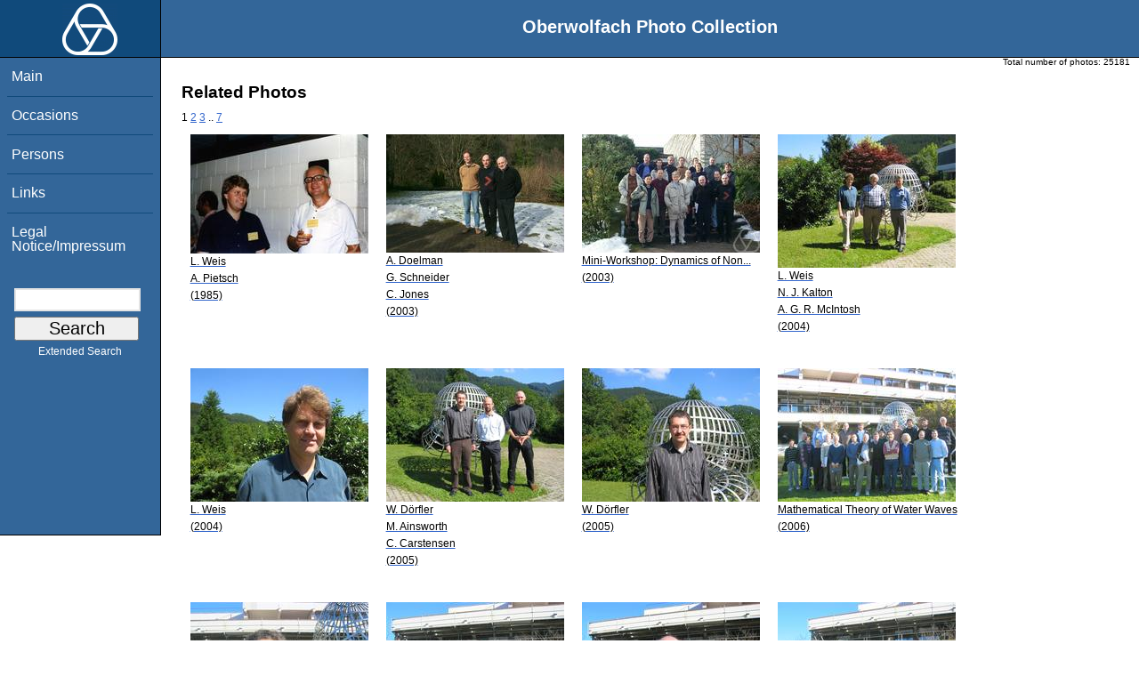

--- FILE ---
content_type: text/html; charset=utf-8
request_url: https://opc.mfo.de/related?id=18125
body_size: 2631
content:
<!DOCTYPE html PUBLIC "-//W3C//DTD XHTML 1.0 Transitional//EN" "http://www.w3.org/TR/xhtml1/DTD/xhtml1-transitional.dtd">
<html xmlns="http://www.w3.org/1999/xhtml">

    <head><script type="text/javascript" src="/toscawidgets/resources/tw.dojo/static/1.8.1/min/dojo/dojo.js" djConfig="isDebug: false,     parseOnLoad: true"></script>
<script type="text/javascript" src="/toscawidgets/resources/goldensearch/static/js/focus.js"></script>
    <link href="/css/tripoli/tripoli.simple.css" type="text/css" rel="stylesheet" />
    <!--[if IE]><link rel="stylesheet" type="text/css" href="/css/tripoli/tripoli.simple.ie.css" /><![endif]-->
    <meta name="generator" content="HTML Tidy for Mac OS X (vers 12 April 2005), see www.w3.org" /><title>Related Photos</title>
    <meta content="text/xhtml; charset=utf-8" http-equiv="content-type" />
    <meta name="keywords" content="photos, Oberwolfach, mathematician, research, mathematics, workshop, history" />
    <link rel="stylesheet" type="text/css" href="/css/owpdb-new.css" />
    <script type="text/javascript" src="/js/piwik.js"></script>
    <title>Related Photos</title>
  </head>
    <body><div id="header">
    <div id="logo"><a href="http://www.mfo.de">
      <img id="logo-image" src="/images/ow-logo.gif" alt="OW logo" border="0" style="margin-left:70px; margin-right:auto;" /></a></div>  <h1>
          Oberwolfach Photo Collection
        </h1></div>
        <div class="clear"></div>
        <div class="wrap">
        <div id="menu">
        <ul>
        <li><a class="nav" href="/">Main</a></li><li><a class="nav" href="/list_years_grouped">Occasions</a></li><li><a class="nav" href="/list_persons">Persons</a></li><li><a class="nav" href="/external_links">Links</a></li><li><a class="nav" href="/imprint">Legal Notice/Impressum</a></li>
        </ul><br />
            <form name="searchform" class="search_box" action="/search" method="get">
              <input id="goldensearch" type="text" name="term" value="" />
              <input type="submit" value="   Search   " />
            </form>
            <a class="extended_search_link" href="/extended_search">Extended Search</a>
      </div>
              <div><div id="flash"><script type="text/javascript">//<![CDATA[
if(!window.webflash){webflash=(function(){var j=document;var k=j.cookie;var f=null;var e=false;var g=null;var c=/msie|MSIE/.test(navigator.userAgent);var a=function(m){return j.createTextNode(m.message)};var l=function(n,m){};var b=function(o,m){var n=m;if(typeof(o)=="string"){n=window[o]}else{if(o){n=o}}return n};var h=function(){var p=k.indexOf(f+"=");if(p<0){return null}var o=p+f.length+1;var m=k.indexOf(";",o);if(m==-1){m=k.length}var n=k.substring(o,m);j.cookie=f+"=; expires=Fri, 02-Jan-1970 00:00:00 GMT; path=/";return webflash.lj(unescape(n))};var i=function(){if(e){return}e=true;var p=h();if(p!==null){var m=j.getElementById(g);var n=j.createElement("div");if(p.status){n.setAttribute(c?"className":"class",p.status)}var o=a(p);n.appendChild(o);m.style.display="block";if(p.delay){setTimeout(function(){m.style.display="none"},p.delay)}m.appendChild(n);l(p,m)}};var d=function(){if(!c){var m="DOMContentLoaded";j.addEventListener(m,function(){j.removeEventListener(m,arguments.callee,false);i()},false);window.addEventListener("load",i,false)}else{if(c){var m="onreadystatechange";j.attachEvent(m,function(){j.detachEvent(m,arguments.callee);i()});if(j.documentElement.doScroll&&!frameElement){(function(){if(e){return}try{j.documentElement.doScroll("left")}catch(n){setTimeout(arguments.callee,0);return}i()})()}window.attachEvent("load",i)}}};return function(m){f=m.name||"webflash";g=m.id||"webflash";l=b(m.on_display,l);a=b(m.create_node,a);return{payload:h,render:d}}})();webflash.lj=function(s){var r;eval("r="+s);return r}};webflash({"id": "flash", "name": "webflash"}).render();
//]]></script></div></div>
        <div style="font-size: x-small;text-align: right; padding: 0 10px 0 10px;">
        Total number of photos: <span>25181</span>
        </div>
      <div class="content">
        <h1>Related Photos</h1>
         <div>
  <span class="pager_curpage">1</span> <a class="pager_link" href="/related?page=2&amp;id=18125">2</a> <a class="pager_link" href="/related?page=3&amp;id=18125">3</a> <span class="pager_dotdot">..</span> <a class="pager_link" href="/related?page=7&amp;id=18125">7</a>
   <table cellpadding="4" cellspacing="4" class="gallery">
  <tr>
    <td>
<a class="galleryimg" href="/detail?photo_id=24304">
    <img title="Lutz Weis, Albrecht Pietsch" alt="Lutz Weis, Albrecht Pietsch" src="/photoSmall?id=24304" />
  <ul class="photolabel">
  <li>
      <ul class="photolabel">
  <li class="photolabel">L. Weis</li><li class="photolabel">A. Pietsch</li><li class="photolabel">(1985)</li>
</ul>
 </li>
</ul>
</a>
    </td><td>
<a class="galleryimg" href="/detail?photo_id=6702">
    <img title="Arjen Doelman, Guido Schneider, Christopher Jones" alt="Arjen Doelman, Guido Schneider, Christopher Jones" src="/photoSmall?id=6702" />
  <ul class="photolabel">
  <li>
      <ul class="photolabel">
  <li class="photolabel">A. Doelman</li><li class="photolabel">G. Schneider</li><li class="photolabel">C. Jones</li><li class="photolabel">(2003)</li>
</ul>
 </li>
</ul>
</a>
    </td><td>
<a class="galleryimg" href="/detail?photo_id=6868">
    <img title="" alt="" src="/photoSmall?id=6868" />
  <ul class="photolabel">
  <li>
      <ul class="photolabel">
  <li class="photolabel">Mini-Workshop:
Dynamics of Non...</li><li class="photolabel">(2003)</li>
</ul>
 </li>
</ul>
</a>
    </td><td>
<a class="galleryimg" href="/detail?photo_id=6811">
    <img title="Lutz Weis, Nigel J. Kalton, Alan G. R. McIntosh" alt="Lutz Weis, Nigel J. Kalton, Alan G. R. McIntosh" src="/photoSmall?id=6811" />
  <ul class="photolabel">
  <li>
      <ul class="photolabel">
  <li class="photolabel">L. Weis</li><li class="photolabel">N. J. Kalton</li><li class="photolabel">A. G. R. McIntosh</li><li class="photolabel">(2004)</li>
</ul>
 </li>
</ul>
</a>
    </td>
  </tr><tr>
    <td>
<a class="galleryimg" href="/detail?photo_id=7091">
    <img title="Lutz Weis" alt="Lutz Weis" src="/photoSmall?id=7091" />
  <ul class="photolabel">
  <li>
      <ul class="photolabel">
  <li class="photolabel">L. Weis</li><li class="photolabel">(2004)</li>
</ul>
 </li>
</ul>
</a>
    </td><td>
<a class="galleryimg" href="/detail?photo_id=7341">
    <img title="Willy Dörfler, Mark Ainsworth, Carsten Carstensen" alt="Willy Dörfler, Mark Ainsworth, Carsten Carstensen" src="/photoSmall?id=7341" />
  <ul class="photolabel">
  <li>
      <ul class="photolabel">
  <li class="photolabel">W. Dörfler</li><li class="photolabel">M. Ainsworth</li><li class="photolabel">C. Carstensen</li><li class="photolabel">(2005)</li>
</ul>
 </li>
</ul>
</a>
    </td><td>
<a class="galleryimg" href="/detail?photo_id=7342">
    <img title="Willy Dörfler" alt="Willy Dörfler" src="/photoSmall?id=7342" />
  <ul class="photolabel">
  <li>
      <ul class="photolabel">
  <li class="photolabel">W. Dörfler</li><li class="photolabel">(2005)</li>
</ul>
 </li>
</ul>
</a>
    </td><td>
<a class="galleryimg" href="/detail?photo_id=8859">
    <img title="" alt="" src="/photoSmall?id=8859" />
  <ul class="photolabel">
  <li>
      <ul class="photolabel">
  <li class="photolabel">Mathematical Theory of Water Waves</li><li class="photolabel">(2006)</li>
</ul>
 </li>
</ul>
</a>
    </td>
  </tr><tr>
    <td>
<a class="galleryimg" href="/detail?photo_id=8860">
    <img title="Walter Craig" alt="Walter Craig" src="/photoSmall?id=8860" />
  <ul class="photolabel">
  <li>
      <ul class="photolabel">
  <li class="photolabel">W. Craig</li><li class="photolabel">(2006)</li>
</ul>
 </li>
</ul>
</a>
    </td><td>
<a class="galleryimg" href="/detail?photo_id=8863">
    <img title="Mark D. Groves" alt="Mark D. Groves" src="/photoSmall?id=8863" />
  <ul class="photolabel">
  <li>
      <ul class="photolabel">
  <li class="photolabel">M. D. Groves</li><li class="photolabel">(2006)</li>
</ul>
 </li>
</ul>
</a>
    </td><td>
<a class="galleryimg" href="/detail?photo_id=8864">
    <img title="Guido Schneider" alt="Guido Schneider" src="/photoSmall?id=8864" />
  <ul class="photolabel">
  <li>
      <ul class="photolabel">
  <li class="photolabel">G. Schneider</li><li class="photolabel">(2006)</li>
</ul>
 </li>
</ul>
</a>
    </td><td>
<a class="galleryimg" href="/detail?photo_id=8865">
    <img title="Mark D. Groves, Guido Schneider, Walter Craig" alt="Mark D. Groves, Guido Schneider, Walter Craig" src="/photoSmall?id=8865" />
  <ul class="photolabel">
  <li>
      <ul class="photolabel">
  <li class="photolabel">M. D. Groves</li><li class="photolabel">G. Schneider</li><li class="photolabel">W. Craig</li><li class="photolabel">(2006)</li>
</ul>
 </li>
</ul>
</a>
    </td>
  </tr>
</table>
<div>
</div>
</div>
         <p>For more detailed information please click on the photo.</p>
        <div id="orms">
    </div>
      </div>
<div class="clear"></div>
</div>
</body>
</html>